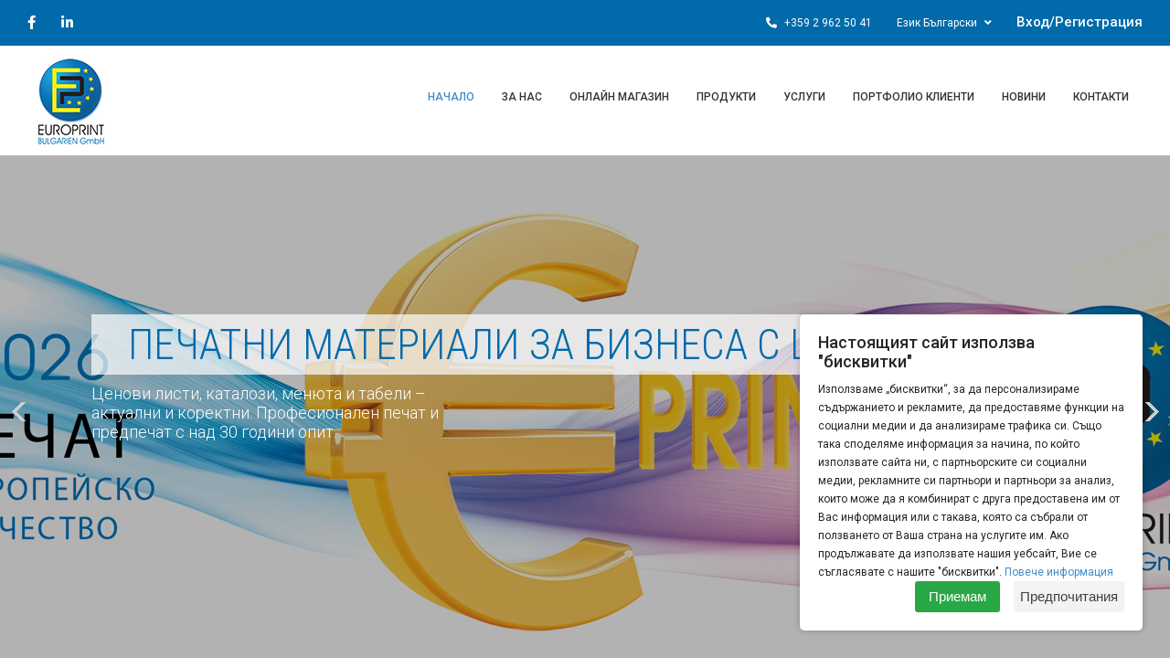

--- FILE ---
content_type: text/html; charset=utf-8
request_url: https://europrint-bg.com/
body_size: 11942
content:
<!doctype html>
<html lang="bg">
    <head>
        <meta charset="utf-8" />
        <title>Европринт България - Отпечатване и изработка на Визитни картички, бланки, брошури, каталози и покани, тефтери и календари</title>
        <meta property="og:locale" content="bg_BG" />
        <meta property="og:type" content="article" />
        <meta property="og:title" content="Европринт България - Отпечатване и изработка на Визитни картички, бланки, брошури, каталози и покани, тефтери и календари" />
                <link rel="canonical" href="https://europrint-bg.com/" />
        <meta property="og:url" content="https://europrint-bg.com/" />
                <meta property="og:site_name" content="Europrint Bulgaria" />
        <meta property="article:publisher" content="https://www.facebook.com/europrint.bulgaria/" />
                <meta name="description" content="Днес Европринт България е утвърдена и позната сред бизнеса със своята прецизност в работата, точност в поетите ангажименти и индивидуално отношение към клиентите. Това ни мотивира и вдъхновява още повече!" />
        <meta property="og:description" content="Днес Европринт България е утвърдена и позната сред бизнеса със своята прецизност в работата, точност в поетите ангажименти и индивидуално отношение към клиентите. Това ни мотивира и вдъхновява още повече!" />
        <meta name="twitter:description" content="Днес Европринт България е утвърдена и позната сред бизнеса със своята прецизност в работата, точност в поетите ангажименти и индивидуално отношение към клиентите. Това ни мотивира и вдъхновява още повече!" />
                <meta name="keywords" content="Европринт България - отпечатване и изработване на Визитни картички, бланки, брошури, каталози и покани, тефтери и календари" />        <meta name="twitter:card" content="summary_large_image" />

<meta name="twitter:title" content="Европринт България - Отпечатване и изработка на Визитни картички, бланки, брошури, каталози и покани, тефтери и календари" />

                <meta property="og:image" content="https://europrint-bg.com/img/logo_big.png" />
                <meta property="og:image:type" content="image/png">
                <meta property="og:image:width" content="249">
                <meta property="og:image:height" content="306">
                <meta name="twitter:image" content="https://europrint-bg.com/img/logo_big.png" />
                
                <meta name="robots" content="index,follow" />
                <base href="/" />
        <!--
        Author:
        WebDesign Ltd.
        The leading Bulgarian web design team.
        We are looking for foreign co-operation.
        webdesign@art.bg
        www.webdesignbg.eu/
        (+359 899) 66 28 27, (+359 2) 971 02 48
    -->
    <meta http-equiv="X-UA-Compatible" content="IE=edge" />
    <meta name="viewport" content="width=device-width, initial-scale=1.0">
    <link href='https://fonts.googleapis.com/css?family=Roboto:500,300,700,400' rel='stylesheet' type='text/css'>
	<link href='https://fonts.googleapis.com/css?family=Arimo:500,300,700,400' rel='stylesheet' type='text/css'>
	<link href='https://fonts.googleapis.com/css?family=Roboto+Condensed:500,300,700,400' rel='stylesheet' type='text/css'>
    <link rel="apple-touch-icon" sizes="57x57" href="fav/apple-icon-57x57.png">
    <link rel="apple-touch-icon" sizes="60x60" href="fav/apple-icon-60x60.png">
    <link rel="apple-touch-icon" sizes="72x72" href="fav/apple-icon-72x72.png">
    <link rel="apple-touch-icon" sizes="76x76" href="fav/apple-icon-76x76.png">
    <link rel="apple-touch-icon" sizes="114x114" href="fav/apple-icon-114x114.png">
    <link rel="apple-touch-icon" sizes="120x120" href="fav/apple-icon-120x120.png">
    <link rel="apple-touch-icon" sizes="144x144" href="fav/apple-icon-144x144.png">
    <link rel="apple-touch-icon" sizes="152x152" href="fav/apple-icon-152x152.png">
    <link rel="apple-touch-icon" sizes="180x180" href="fav/apple-icon-180x180.png">
    <link rel="icon" type="image/png" sizes="192x192"  href="fav/android-icon-192x192.png">
    <link rel="icon" type="image/png" sizes="32x32" href="fav/favicon-32x32.png">
    <link rel="icon" type="image/png" sizes="96x96" href="fav/favicon-96x96.png">
    <link rel="icon" type="image/png" sizes="16x16" href="fav/favicon-16x16.png">
    <link rel="manifest" href="fav/manifest.json">
    <meta name="msapplication-TileColor" content="#ffffff">
    <meta name="msapplication-TileImage" content="fav/ms-icon-144x144.png">
    <meta name="theme-color" content="#ffffff">
    <link rel="stylesheet" href="css.php?15" />
    <script src="js.php" type="text/javascript"></script>
    <script type="text/javascript">
        $(document).ready(function () {
            $("#top-menu").responsiveNav({
                openSubmenuOnClick: true,
                activateOnWidth: 1200,
                theme: ''
            });
            $('.content-page a').nivoLightbox({
                effect: 'fade'
            });
        });
    </script>
    <!--[if lt IE 9]>
        <script src="https://oss.maxcdn.com/libs/html5shiv/3.7.0/html5shiv.js"></script>
        <script src="https://oss.maxcdn.com/libs/respond.js/1.4.2/respond.min.js"></script>
    <![endif]-->
    

<script type="application/ld+json">{

                    "@context": "http://schema.org",

                    "@type": "BreadcrumbList",

                    "itemListElement":

                    [

                        {

                            "@type": "ListItem",

                            "position": 1,

                            "item":

                            {

                                "@id": "/",

                                "name": "Начало"

                             }

                        }



                        



                    ]

                }</script>

    
    <!-- Google Analytics -->
			<script>
			(function(i,s,o,g,r,a,m){i['GoogleAnalyticsObject']=r;i[r]=i[r]||function(){
			(i[r].q=i[r].q||[]).push(arguments)},i[r].l=1*new Date();a=s.createElement(o),
			m=s.getElementsByTagName(o)[0];a.async=1;a.src=g;m.parentNode.insertBefore(a,m)
			})(window,document,'script','https://www.google-analytics.com/analytics.js','ga');

			ga('create', 'UA-117785656-1', 'auto');
			ga('send', 'pageview');
			</script>
			<!-- End Google Analytics -->
<!-- Global site tag (gtag.js) - Google Ads: 784029017 -->
<script async src="https://www.googletagmanager.com/gtag/js?id=AW-784029017"></script>
<script>
window.dataLayer = window.dataLayer || [];
function gtag(){dataLayer.push(arguments);}
gtag('js', new Date());

gtag('config', 'AW-784029017');
</script>

<!-- Google Tag Manager --> 
<script>
(function(w,d,s,l,i)
{w[l]=w[l]||[];w[l].push({'gtm.start': 
new Date().getTime(),event:'gtm.js'});var f=d.getElementsByTagName(s)[0], 
j=d.createElement(s),dl=l!='dataLayer'?'&l='+l:'';j.async=true;j.src= 
'https://www.googletagmanager.com/gtm.js?id='+i+dl;f.parentNode.insertBefore(j,f); 
})(window,document,'script','dataLayer','GTM-T36KDF9');
</script> 
<!-- End Google Tag Manager --> 


			<!-- Facebook Pixel Code -->
			<script>
				!function(f,b,e,v,n,t,s)
				{if(f.fbq)return;n=f.fbq=function(){n.callMethod?
				n.callMethod.apply(n,arguments):n.queue.push(arguments)};
				if(!f._fbq)f._fbq=n;n.push=n;n.loaded=!0;n.version='2.0';
				n.queue=[];t=b.createElement(e);t.async=!0;
				t.src=v;s=b.getElementsByTagName(e)[0];
				s.parentNode.insertBefore(t,s)}(window, document,'script',
				'https://connect.facebook.net/en_US/fbevents.js');
				fbq('init', '213033839473418');
				fbq('track', 'PageView');
			</script>
			<!-- End Facebook Pixel Code -->
      <link rel="stylesheet" href="ihavecookies-master/ihavecookies.css"/>
<script type="text/javascript" src="ihavecookies-master/jquery.ihavecookies.min.js"></script>
<script type="text/javascript">
    $(document).ready(function () {
        $('body').ihavecookies({
            title: 'Настоящият сайт използва "бисквитки"',
            message: 'Използваме „бисквитки“, за да персонализираме съдържанието и рекламите, да предоставяме функции на социални медии и да анализираме трафика си. Също така споделяме информация за начина, по който използвате сайта ни, с партньорските си социални медии, рекламните си партньори и партньори за анализ, които може да я комбинират с друга предоставена им от Вас информация или с такава, която са събрали от ползването от Ваша страна на услугите им. Ако продължавате да използвате нашия уебсайт, Вие се съгласявате с нашите "бисквитки".',
            delay: 600,
            expires: 365, // days
            link: '/декларация-за-поверителност___3',
            onAccept: function () {
//                var myPreferences = $.fn.ihavecookies.cookie();
//                console.log('Yay! The following preferences were saved...');
//                console.log(myPreferences);
                executeAcceptedCookies();
            },
            uncheckBoxes: true,
            acceptBtnLabel: 'Приемам',
            advancedBtnLabel: 'Предпочитания',
            moreInfoLabel: 'Повече информация',
            cookieTypesTitle: '', // 'Select which cookies you want to accept'
            fixedCookieTypeLabel: 'Задължителни',
            fixedCookieTypeDesc: 'Те са от съществено значение за правилното функциониране на уебсайта.',

            cookieTypes: [
                {
                    type: 'Функционални',
                    value: 'preferences',
                    description: 'Това са &quot;бисквитки&quot;, свързани с предпочитанията ви за сайта, напр. запомняне на потребителско име, цветове на сайта и т.н.'
                },
                {
                    type: 'Статистически',
                    value: 'analytics',
                    description: 'Статистическите &quot;бисквитки&quot; помагат на собствениците на сайтове да научават как посетителите си взаимодействат със сайтовете, като събират и докладват анонимна информация.'
                },
                {
                    type: 'Маркетингови',
                    value: 'marketing',
                    description: 'Маркетинговите &quot;бисквитки&quot; се използват за проследяване на посетителите между отделни сайтове. Целта им е показването на реклами, които имат отношение към индивидуалния потребител и са привлекателни за него, като това ги прави по-ценни за издателите на реклами и рекламодатели-трети страни.'
                }
            ]
        });
        executeAcceptedCookies();


        function executeAcceptedCookies() {
            if ($.fn.ihavecookies.preference('preferences') === true) {
                console.log('This should run because preferences is accepted.');
            }
            if ($.fn.ihavecookies.preference('analytics') === true) {

                // Google Analytics start
               /* (function(i,s,o,g,r,a,m){i['GoogleAnalyticsObject']=r;i[r]=i[r]||function(){
                (i[r].q=i[r].q||[]).push(arguments)},i[r].l=1*new Date();a=s.createElement(o),
                m=s.getElementsByTagName(o)[0];a.async=1;a.src=g;m.parentNode.insertBefore(a,m)
                })(window,document,'script','https://www.google-analytics.com/analytics.js','ga');
              
                ga('create', 'UA-117785656-1', 'auto');
                ga('send', 'pageview'); 
               */
                // StatCounter start
                sc_project=12411078;//nomer na id
                sc_invisible=1;
                sc_security="be2a582f";
                var script = document.createElement("script");
                script.src = "https://www.statcounter.com/counter/counter.js";
                document.body.appendChild(script);
                // StatCounter end
                
                
            }
            if ($.fn.ihavecookies.preference('marketing') === true) {
                console.log('This should run because marketing is accepted.');
            }
        }
    });
</script>
    </head>
    <body>
	<!-- Google Tag Manager (noscript) --> 
<noscript>
<iframe src="https://www.googletagmanager.com/ns.html?id=GTM-T36KDF9" height="0" width="0" style="display:none;visibility:hidden"></iframe>
</noscript> 
<!-- End Google Tag Manager (noscript) --> 
    <header>
    <div class="header-wrap">
        <div class="header-top">
            <div class="blue-box">
                <div class="blue-box-wrap">
                    <ul class="blue-soc">
                        <li>
                            <a href="https://www.facebook.com/Europrint-Bulgaria-Ltd-610705192294906/" target="_blank"><i class="fab fa-facebook-f"></i></a>
                        </li>
                        <li>
                            <a href="https://www.linkedin.com/company/europrint-bulgaria-ltd/" target="_blank"><i class="fab fa-linkedin-in"></i></a>
                        </li>
                    </ul>
                    <div class="blue-right">
                        <div class="br-phone">
						    <a href="tel:+35929625041"><i class="fas fa-phone-alt"></i> +359 2 962 50 41</a>
						</div>
                        <div class="language-w">

                            <div class="br-lang">

    						    <div class="language-name">Език  Български <i class="fas fa-angle-down"></i></div>

    					    </div>



                            <ul class="br-lang-menu"> 																																											               
                                  <li><a href="/en/"><span>English</span></a></li>

    							 <li><a href="/de/"><span>Deutsch</span></a></li>
                                
                                 
    						</ul>

                        </div>            <div class="br-account">
                                    <a href="/login_form.php">Вход/Регистрация</a>
                                
                 </div>
						    
						
                    </div>
                    <div class="clear"></div>
                </div>
            </div>
            <div class="white-box">
                <div class="white-box-wrap">
                    <a href= "./" id="logo" title="Europrint"><img src=img/NACHALO/EP-logo_relef-32_1_1603089848.jpg alt="Europrint" /></a>
                    <div class="header-menu">
                        <nav id="top-menu" class="responsive-nav default">
                            <div class="label-menu"><span aria-hidden="true"></span></div>
                            <div>
                                <ul>
                                <li class="active current"><a href="/" class="active current"><span>Начало</span></a></li>
<li><a href="/about-us/"><span>За нас</span></a></li>
<li><a href="/online-shop/"><span>Онлайн Магазин</span></a></li>
<li><a href="/products/"><span>Продукти</span></a></li>
<li><a href="/services/"><span>Услуги</span></a></li>
<li><a href="/client-portfolio/"><span>Портфолио клиенти</span></a></li>
<li><a href="/news/"><span>Новини</span></a></li>
<li><a href="/contact/"><span>Контакти</span></a></li>
                                </ul>
                            </div>
                        </nav>
                    </div>
                </div>
            </div>
        </div>
    </div>
</header>
<main id="main" class="content-page main-container">

<div class="main-slider-wrap">
       
<div id="main-slider" class="owl-carousel owl-theme">

 <div>
                <a href="https://europrint-bg.com/contact/" class="slider-fill owl-lazy" style="background-image: url('img/loading.gif');" data-src="img/SNIMKI/EP-call-site_176889767143.jpg">
                    <div class="container">
                        <div class="wrap-slider-text">
                            <div class="slider-text">
                                <div class="title"><h1>Печатни материали за бизнеса с цени в евро</h1></div>
                                <div class="info"><h3>Ценови листи, каталози, менюта и табели – актуални и коректни.
Професионален печат и предпечат с над 30 години опит.</h3></div>
                            </div>
                        </div>
                    </div>
                </a>
            </div>
    
                 
      
 <div>
                <a href="https://europrint-bg.com/c/продукти/календари/1/28" class="slider-fill owl-lazy" style="background-image: url('img/loading.gif');" data-src="img/SNIMKI/Europrint 1_175915805115.jpg">
                    <div class="container">
                        <div class="wrap-slider-text">
                            <div class="slider-text">
                                <div class="title"><h1>Изработка на календари за 2026
</h1></div>
                                <div class="info"><h3>Направете един полезен и атрактивен подарък на вашите клиенти и партньори</h3></div>
                            </div>
                        </div>
                    </div>
                </a>
            </div>
    
                 
      
 <div>
                <a href="https://europrint-bg.com/buletinview.php?buletin=d1fe173d08e959397adf34b1d77e88d7" class="slider-fill owl-lazy" style="background-image: url('img/loading.gif');" data-src="img/SNIMKI/Europrint-buletin-bgn-eur_2025_175385239142.jpg">
                    <div class="container">
                        <div class="wrap-slider-text">
                            <div class="slider-text">
                                <div class="title"><h1>Готови ли сте с продуктите си с Лева и Евро?</h1></div>
                                <div class="info"><h3>Свържете се с нас и ние ще ви ги произведем!</h3></div>
                            </div>
                        </div>
                    </div>
                </a>
            </div>
    
                 
      
 <div>
                <a href="https://europrint-bg.com/c/продукти/календари/настолни-календари/1/28/18" class="slider-fill owl-lazy" style="background-image: url('img/loading.gif');" data-src="img/SNIMKI/Nastolni kalendari.JPG_160283651816.jpg">
                    <div class="container">
                        <div class="wrap-slider-text">
                            <div class="slider-text">
                                <div class="title"><h1>Изработване на настолни календари за 2025
</h1></div>
                                <div class="info"><h3>Един от най-използваните календари. Ако искате да сте пред очите на Вашите клиенти и партньори. </h3></div>
                            </div>
                        </div>
                    </div>
                </a>
            </div>
    
                 
      
 <div>
                <a href="https://europrint-bg.com/online-shop/" class="slider-fill owl-lazy" style="background-image: url('img/loading.gif');" data-src="img/SNIMKI/Europrint-site_2025_174852943041.jpg">
                    <div class="container">
                        <div class="wrap-slider-text">
                            <div class="slider-text">
                                <div class="title"><h1>ВДЪХНОВЕНИ ОТ ПЕЧАТА
ОФСЕТОВ  I  ДИГИТАЛЕН  I  ШИРОКОФОРМАТЕН ПЕЧАТ</h1></div>
                                <div class="info"><h3>28 години опит в полиграфията</h3></div>
                            </div>
                        </div>
                    </div>
                </a>
            </div>
    
                 
      
 <div>
                <a href="https://europrint-bg.com/c/продукти/тефтери/1/7" class="slider-fill owl-lazy" style="background-image: url('img/loading.gif');" data-src="img/SNIMKI/Tefteri_163300355133.jpg">
                    <div class="container">
                        <div class="wrap-slider-text">
                            <div class="slider-text">
                                <div class="title"><h1>Изработване на тефтери с Вашия дизайн и лого</h1></div>
                                <div class="info"><h3>Направете един хубав подарък на Вашите партньори. Те ще го ползват дълго време и така ще ги подсещате елегантно за себе си</h3></div>
                            </div>
                        </div>
                    </div>
                </a>
            </div>
    
                 
      
 <div>
                <a href="https://europrint-bg.com/products/" class="slider-fill owl-lazy" style="background-image: url('img/loading.gif');" data-src="img/SNIMKI/Start-3-1920x560_16033546687.jpg">
                    <div class="container">
                        <div class="wrap-slider-text">
                            <div class="slider-text">
                                <div class="title"><h1>Експресна изработка на печатни материали</h1></div>
                                <div class="info"><h3>ЕКСПРЕСНА ИЗРАБОТКА НА ПЕЧАТНИ МАТЕРИАЛИ
Ние предлагаме голямо разнообразие от печатни материали за Вашата дейност. Убедете се сами и поръчайте сега!

За поръчки над 60лв безплатни доставки в рамките на София

#supportyourlocalbusiness</h3></div>
                            </div>
                        </div>
                    </div>
                </a>
            </div>
    
                 
      
 <div>
                <a href="https://europrint-bg.com/p/карти-за-игра/44" class="slider-fill owl-lazy" style="background-image: url('img/loading.gif');" data-src="img/SNIMKI/Карти за игра 3_15924536899.jpg">
                    <div class="container">
                        <div class="wrap-slider-text">
                            <div class="slider-text">
                                <div class="title"><h1>Изработване на рекламни карти за игра</h1></div>
                                <div class="info"><h3>Изработване на брандирани рекламни карти за игра. Какво по хубаво, когато нашите клиенти играят, да рекламираме нашите продукти и услуги</h3></div>
                            </div>
                        </div>
                    </div>
                </a>
            </div>
    
                 
      
 <div>
                <a href="https://europrint-bg.com/p/картонени-кутии/5" class="slider-fill owl-lazy" style="background-image: url('img/loading.gif');" data-src="img/SNIMKI/Kutii za hrana1_15924535404.jpg">
                    <div class="container">
                        <div class="wrap-slider-text">
                            <div class="slider-text">
                                <div class="title"><h1>Изработване на хартиени и картонени кутии</h1></div>
                                <div class="info"><h3>Качествена изработка на кутии за доставки на храна, за опаковане на продукти.</h3></div>
                            </div>
                        </div>
                    </div>
                </a>
            </div>
    
                 
      
 <div>
                <a href="https://europrint-bg.com/c/продукти/етикети-и-стикери/1/16" class="slider-fill owl-lazy" style="background-image: url('img/loading.gif');" data-src="img/SNIMKI/Europrint-stickeri1_15924533143.jpg">
                    <div class="container">
                        <div class="wrap-slider-text">
                            <div class="slider-text">
                                <div class="title"><h1>Отпечатване и изработка на стикери и етикети</h1></div>
                                <div class="info"><h3>Стикерите се отпечатват на самозалепващо се фолио или хартия. Могат да бъдат в желан от Вас размер и форма. 

Експресна изработка

За поръчки над 60лв безплатни доставки в рамките на София

#europrintbg</h3></div>
                            </div>
                        </div>
                    </div>
                </a>
            </div>
    
                 
      
 <div>
                <a href="https://europrint-bg.com/client-portfolio/" class="slider-fill owl-lazy" style="background-image: url('img/loading.gif');" data-src="img/SNIMKI/slide4_15886800915.png">
                    <div class="container">
                        <div class="wrap-slider-text">
                            <div class="slider-text">
                                <div class="title"><h1>Европринт България</h1></div>
                                <div class="info"><h3>Вдъхновени от печата – 25 години опит в печатните технологии, качество, коректост, точност!</h3></div>
                            </div>
                        </div>
                    </div>
                </a>
            </div>
    
                 
      
 <div>
                <a href="https://europrint-bg.com/c/продукти/печатни-материали-за-вашия-офис/1/3" class="slider-fill owl-lazy" style="background-image: url('img/loading.gif');" data-src="img/SNIMKI/slide5_15886801256.png">
                    <div class="container">
                        <div class="wrap-slider-text">
                            <div class="slider-text">
                                <div class="title"><h1>Отпечатване на офис материали</h1></div>
                                <div class="info"><h3>Поръчайте необходимите Ви печатни материали /визитки, бланки, папки, пликове за писма, блокнотове и ние ще ви ги доставим.

Експресни поръчки, безплатни доставки при поръчка над 60 лв</h3></div>
                            </div>
                        </div>
                    </div>
                </a>
            </div>
    
                 
      
 <div>
                <a href="https://europrint-bg.com/p/хартиени-торби-памучни-дръжки/23" class="slider-fill owl-lazy" style="background-image: url('img/loading.gif');" data-src="img/SNIMKI/Torbichki i plikcheta_15924535778.jpg">
                    <div class="container">
                        <div class="wrap-slider-text">
                            <div class="slider-text">
                                <div class="title"><h1>Изработване на хартиени торбички и пликчета за доставки</h1></div>
                                <div class="info"><h3>Хартиени торбички за доставки, за опаковане на подаръци, брандирани по Ваше желание. Експресни поръчки</h3></div>
                            </div>
                        </div>
                    </div>
                </a>
            </div>
    
                 
      
</div>

        <script>
            jQuery(document).ready(function($) {
                $('#main-slider').owlCarousel({
                    loop: true,
                    items: 1,
                    lazyLoad: true,
                    lazyLoadEager: 1,
                    nav: true,
                    autoplay: true,
                    navText: ["<div class='icon'>&lsaquo;</div>", "<div class='icon'>&rsaquo;</div>"],
                    dots: true,
                    autoplayTimeout: 500000,
                    autoplayHoverPause: true,
                    animateOut: 'fadeOut',
                    animateIn: 'fadeIn'
                });
            });
        </script>

    </div>

    <div class="offers-home" data-aos="fade-up">
        <div class="container">

            <div class="title-wrap">
			    <h2 class="title">Избрани продукти</h2>
        		<span class="icon-title">
        			<span></span>
        			<i class="fa fa-star"></i>
        		</span>
			</div>

            <div class="row">
                
       <div class="col-xl-3 col-lg-3 col-md-6 col-sm-6 col-12 col-offer">
                    <a href="p/изработка-хартиени-торби-с-дръжки/23" title="Изработка хартиени торби с  дръжки" class="offer-item">
                        <div class="wrap-image">
                            <div data-original="img/OBIAVI/Paper Bags_175915827523.jpg" style="background-image:url(img/loading.gif);" class="image lazy"></div>
                            <noscript><img src="img/OBIAVI/Paper Bags_175915827523.jpg" alt='Изработка хартиени торби с  дръжки'></noscript>
                        </div>
                        <div class="text">
                            <h2 class="title">Изработка хартиени торби с  дръжки</h2>
                        </div>
                    </a>
      </div>
        
       <div class="col-xl-3 col-lg-3 col-md-6 col-sm-6 col-12 col-offer">
                    <a href="p/изработване-на-стенен-работен-календар-фаворит/37" title="Изработване на стенен работен календар Фаворит" class="offer-item">
                        <div class="wrap-image">
                            <div data-original="img/OBIAVI/FAVORIT_160370224737.png" style="background-image:url(img/loading.gif);" class="image lazy"></div>
                            <noscript><img src="img/OBIAVI/FAVORIT_160370224737.png" alt='Изработване на стенен работен календар Фаворит'></noscript>
                        </div>
                        <div class="text">
                            <h2 class="title">Изработване на стенен работен календар Фаворит</h2>
                        </div>
                    </a>
      </div>
        
       <div class="col-xl-3 col-lg-3 col-md-6 col-sm-6 col-12 col-offer">
                    <a href="p/изработка-на-карти-за-игра/44" title="Изработка на карти за игра" class="offer-item">
                        <div class="wrap-image">
                            <div data-original="img/OBIAVI/Aso_pika_160266315344.jpg" style="background-image:url(img/loading.gif);" class="image lazy"></div>
                            <noscript><img src="img/OBIAVI/Aso_pika_160266315344.jpg" alt='Изработка на карти за игра'></noscript>
                        </div>
                        <div class="text">
                            <h2 class="title">Изработка на карти за игра</h2>
                        </div>
                    </a>
      </div>
        
       <div class="col-xl-3 col-lg-3 col-md-6 col-sm-6 col-12 col-offer">
                    <a href="p/изработване-тефтери-с-лазерно-изрязано-лого-на-корицата/33" title="Изработване тефтери с лазерно изрязано лого на корицата" class="offer-item">
                        <div class="wrap-image">
                            <div data-original="img/OBIAVI/Tefter_laser_159360660033.jpg" style="background-image:url(img/loading.gif);" class="image lazy"></div>
                            <noscript><img src="img/OBIAVI/Tefter_laser_159360660033.jpg" alt='Изработване тефтери с лазерно изрязано лого на корицата'></noscript>
                        </div>
                        <div class="text">
                            <h2 class="title">Изработване тефтери с лазерно изрязано лого на корицата</h2>
                        </div>
                    </a>
      </div>
        
            </div>


        </div>

    </div>

    <div class="our-values">
        <div class="container" data-aos="fade-up">

            <div class="title-wrap">
			    <h2 class="title"> Нашите ценности </h2>
        		<span class="icon-title">
        			<span></span>
        			<i class="fa fa-star"></i>
        		</span>
			</div>

            <div class="row">

                <div class="col-xl-3 col-lg-3 col-md-6 col-sm-6 col-12 col-offer">

                    <div class="our-value">
                        <div class="val-icon">
				            <i class="fa fa-thumbs-up"></i>
			            </div>
						<h3>Качествен печат</h3>
						<span class="val-line"></span>
                        <p>Вярваме, че качественият печат има значение. Затова и се стремим да предлагаме най-съвременни решения и да разработваме нови продукти за Вашето отлично бизнес представяне.</p>
                    </div>

                </div>

                <div class="col-xl-3 col-lg-3 col-md-6 col-sm-6 col-12 col-offer">

                    <div class="our-value">
                        <div class="val-icon">
				            <i class="fa fa-paper-plane"></i>
			            </div>
						<h3>Професионално обслужване</h3>
						<span class="val-line"></span>
                        <p>За да отговорим на високите стандарти за качество, които си поставяме, ние работим с пълен набор от печатарско оборудване от водещи производители.</p>
                    </div>

                </div>

                <div class="col-xl-3 col-lg-3 col-md-6 col-sm-6 col-12 col-offer">

                    <div class="our-value">
                        <div class="val-icon">
				            <i class="fa fa-handshake"></i>
			            </div>
						<h3>Фокус върху клиента</h3>
						<span class="val-line"></span>
                        <p>Нашите клиенти са най-големият ни актив. Ние винаги даваме всичко от себе си, за да сме сигурни, че вашата задача за печат ще бъде успешна.</p>
                    </div>

                </div>

                <div class="col-xl-3 col-lg-3 col-md-6 col-sm-6 col-12 col-offer">

                    <div class="our-value">
                        <div class="val-icon">
				            <i class="fa fa-rocket"></i>
			            </div>
						<h3>Иновативност</h3>
						<span class="val-line"></span>
                        <p>Непрекъснатият ни стремеж към новаторство ни кара активно да търсим и предлагаме най-съвременните решения и стандарти в полиграфията.</p>
                    </div>

                </div>

            </div>

        </div>
    </div>

    <div class="choose-us" style="background-image: url(img/choose-us.jpg)">
        <div class="container" data-aos="fade-up">

            <div class="title-wrap white">
			    <h2 class="title">ЗАЩО ДА ИЗБЕРЕТЕ НАС? НАШИТЕ ВЪЗМОЖНОСТИ</h2>
                <p class="sub-title">Това, което ни отличава от конкурентите ни, е нивото на професионализъм и личното обслужване, което Ви предлагаме.</p>
        		<span class="icon-title">
        			<span></span>
        			<i class="fa fa-star"></i>
        		</span>
			</div>

            <div class="row">

                <div class="col-xl-3 col-lg-3 col-md-6 col-sm-6 col-12 col-offer">

                    <div class="choose">

                        <section>
                        <div class="circle-wrap">
                        <div class="circle">
                        <div class="mask full"><div class="fill"></div></div>
                        <div class="mask half"><div class="fill"></div></div>
                        <div class="inside-circle"><div class="inside-circle-block">97%</div></div>
                        </div>
                        </div>
                        </section>

						<h3>Качествен печат</h3>
                        <p>Качествен печат и изработка на всички поръчани при нас продукти!</p>
                    </div>

                </div>

                <div class="col-xl-3 col-lg-3 col-md-6 col-sm-6 col-12 col-offer">

                    <div class="choose">

                        <section>
                        <div class="circle-wrap-orange">
                        <div class="circle">
                        <div class="mask fillo"><div class="fillo"></div></div>
                        <div class="mask half"><div class="fillo"></div></div>
                        <div class="inside-circle"><div class="inside-circle-block">85%</div></div>
                        </div>
                        </div>
                        </section>

						<h3>Професио-<br />нализъм</h3>
                        <p>Бързо и точно изпълнение на поръчките, срокове задоволяващи и най взискателните клиенти!</p>
                    </div>

                </div>

                <div class="col-xl-3 col-lg-3 col-md-6 col-sm-6 col-12 col-offer">

                    <div class="choose">

                        <section>
                        <div class="circle-wrap-blue">
                        <div class="circle">
                        <div class="mask fillb"><div class="fillb"></div></div>
                        <div class="mask half"><div class="fillb"></div></div>
                        <div class="inside-circle"><div class="inside-circle-block">90%</div></div>
                        </div>
                        </div>
                        </section>

						<h3>Лично <br />отношение</h3>
                        <p>При нас ще получите персонално отношение и обслужване, като всяка поръчка ще Ви се следи от персоналния Ви акаунт.</p>
                    </div>

                </div>

                <div class="col-xl-3 col-lg-3 col-md-6 col-sm-6 col-12 col-offer">

                    <div class="choose">

                        <section>
                        <div class="circle-wrap-green">
                        <div class="circle">
                        <div class="mask fillg"><div class="fillg"></div></div>
                        <div class="mask half"><div class="fillg"></div></div>
                        <div class="inside-circle"><div class="inside-circle-block">98%</div></div>
                        </div>
                        </div>
                        </section>

						<h3>Доставка</h3>
                        <p>Доставка на място, всички операции по изпълнението на поръчките Ви, както и доставката се изпълняват от нас. Пестим времето на клиентите си!</p>
                    </div>

                </div>

             </div>

        </div>
    </div>

    <div class="offers-home" data-aos="fade-up">
        <div class="container">

            <div class="title-wrap">
			    <h2 class="title">Нашите услуги</h2>
        		<span class="icon-title">
        			<span></span>
        			<i class="fa fa-star"></i>
        		</span>

                <p class="sub-title bottom">При нас в Европринт ще получите 360 градусови услуги, напаснати изцяло според Вашите нужди.</p>
			</div>

            <div class="row">
                 
      <div class="col-xl-3 col-lg-3 col-md-6 col-sm-6 col-12 col-offer">
                    <a href="p/проектиране-на-опаковки/113" class="offer-item">
                        <div class="wrap-image">
                            <div data-original="img/OBIAVI/Packaging design _1.JPG_1614329361113.jpg" style="background-image:url(img/loading.gif);" class="image lazy"></div>
                        </div>
                        <div class="text">
                            <h2 class="title">Проектиране на опаковки</h2>
                            <div class="btn-readmore">Вижте повече</div>
                        </div>
                    </a>
                </div>
        
      <div class="col-xl-3 col-lg-3 col-md-6 col-sm-6 col-12 col-offer">
                    <a href="p/графичен-дизайн/7" class="offer-item">
                        <div class="wrap-image">
                            <div data-original="img/OBIAVI/4-3_15886917147.jpg" style="background-image:url(img/loading.gif);" class="image lazy"></div>
                        </div>
                        <div class="text">
                            <h2 class="title">Графичен дизайн</h2>
                            <div class="btn-readmore">Вижте повече</div>
                        </div>
                    </a>
                </div>
        
      <div class="col-xl-3 col-lg-3 col-md-6 col-sm-6 col-12 col-offer">
                    <a href="p/офсетов-печат/25" class="offer-item">
                        <div class="wrap-image">
                            <div data-original="img/OBIAVI/Offset Print_160276780325.jpg" style="background-image:url(img/loading.gif);" class="image lazy"></div>
                        </div>
                        <div class="text">
                            <h2 class="title">Офсетов печат</h2>
                            <div class="btn-readmore">Вижте повече</div>
                        </div>
                    </a>
                </div>
        
      <div class="col-xl-3 col-lg-3 col-md-6 col-sm-6 col-12 col-offer">
                    <a href="p/дигитален-печат/26" class="offer-item">
                        <div class="wrap-image">
                            <div data-original="img/OBIAVI/IMGPress_160276642926.jpg" style="background-image:url(img/loading.gif);" class="image lazy"></div>
                        </div>
                        <div class="text">
                            <h2 class="title">Дигитален печат</h2>
                            <div class="btn-readmore">Вижте повече</div>
                        </div>
                    </a>
                </div>
        
          </div>


        </div>

    </div>

    <div class="testimonial" style="background-image: url(img/testimonial.jpg)">
        
 <div id="testimonial-slider" class="owl-carousel owl-theme">

 
    
          <div class="testimonial-item">
                <div class="wrap-image">
                    <div data-src="img/SNIMKI2/1_15882396881.png" style="background-image:url(img/loading.gif);" class="image owl-lazy"></div>
                </div>
                <div class="title"><h3>Нестле България</h3></div>
                <div class="info"><p>Предимство при работата с Европринт България е затвореният цикъл на производство, качествените материали, които се използват за изработка на продуктите, добре обученият и мотивиран екип, който бързо и гъвкаво реагира на нашите заявки и запитвания.</p></div>
            </div>       
      
 
    
          <div class="testimonial-item">
                <div class="wrap-image">
                    <div data-src="img/SNIMKI2/2_15886648092.png" style="background-image:url(img/loading.gif);" class="image owl-lazy"></div>
                </div>
                <div class="title"><h3>МЕТРО Кеш енд Кери България</h3></div>
                <div class="info"><p>От откриването на първия ни магазин работим активно с фирма “Европринт България” ООД. За това време имахме възможност да се убедим в техния висок професионализъм, отличното качество на продуктите и услугите, които те предлагат на изгодни цени.</p></div>
            </div>       
      
 
    
          <div class="testimonial-item">
                <div class="wrap-image">
                    <div data-src="img/SNIMKI2/3_15886648763.png" style="background-image:url(img/loading.gif);" class="image owl-lazy"></div>
                </div>
                <div class="title"><h3>ЛУКОЙЛ България</h3></div>
                <div class="info"><p>Професионалното и акуратно отношение е отличителна черта на служителите на “Европринт България” ООД, както и готовността им да бъдат в полза на клиента е още една гаранция за ефективно и точно изпълнение на поетите договорни задължения.</p></div>
            </div>       
      
</div>

        
        <script>
            jQuery(document).ready(function($) {
                $('#testimonial-slider').owlCarousel({
                    loop: true,
                    items: 1,
                    lazyLoad: true,
                    lazyLoadEager: 1,
                    nav: false,
                    autoplay: true,
                    navText: ["<div class='icon'>&lsaquo;</div>", "<div class='icon'>&rsaquo;</div>"],
                    dots: true,
                    autoplayTimeout: 500000,
                    autoplayHoverPause: true,
                    animateOut: 'fadeOut',
                    animateIn: 'fadeIn'
                });
            });
        </script>

    </div>

    <div class="our-values">
        <div class="container" data-aos="fade-up">

            <div class="title-wrap">
			    <h2 class="title">Браншове</h2>
        		<span class="icon-title">
        			<span></span>
        			<i class="fa fa-star"></i>
        		</span>
			</div>

            <div class="row">

                <div class="col-xl-3 col-lg-3 col-md-6 col-sm-6 col-12 col-offer">

                    <div class="our-value">
                        <div class="val-icon">
				            <i class="fa fa-medkit"></i>
			            </div>
						<h3>Фармация</h3>
						<span class="val-line"></span>
                        <p>Дългогодишният ни опит с този бранш улеснява клиентите ни поради нашата яснота по отношение на нормативните одобрения. Продуктовите и рекламни брошури носят ясно и точно послание към съответния лекар или фармацевт.</p>
                        <a href="/industries/" ><div class="btn-readmore">Виж повече</div></a>
                    </div>

                </div>

                <div class="col-xl-3 col-lg-3 col-md-6 col-sm-6 col-12 col-offer">

                    <div class="our-value">
                        <div class="val-icon">
				            <i class="fa fa-money-bill-alt"></i>
			            </div>
						<h3> Застрахователи и банки </h3>
						<span class="val-line"></span>
                        <p>Застрахователи и банки &#8211; Всички полици и банкови документи, необходими за тези отрасли, са един от основните продукти, които произвеждаме качествено и в срок, тъй като разполагаме със специализирани машини за тях.</p>
                        <a href="/industries/" ><div class="btn-readmore">Виж повече</div></a>
                    </div>

                </div>

                <div class="col-xl-3 col-lg-3 col-md-6 col-sm-6 col-12 col-offer">

                    <div class="our-value">
                        <div class="val-icon">
				            <i class="fa fa-shopping-cart"></i>
			            </div>
						<h3>Търговски вериги</h3>
						<span class="val-line"></span>
                        <p>За компании в областта на търговията и ритейла произвеждаме рафтови и други етикети и стикери, както и акционни постери и флаери.</p>
                        <a href="/industries/" ><div class="btn-readmore">Виж повече</div></a>
                    </div>

                </div>

                <div class="col-xl-3 col-lg-3 col-md-6 col-sm-6 col-12 col-offer">

                    <div class="our-value">
                        <div class="val-icon">
				            <i class="fa fa-industry"></i>
			            </div>
						<h3>Промишлени предприятия</h3>
						<span class="val-line"></span>
                        <p>Промишлени предприятия</p>
                        <a href="/industries/" ><div class="btn-readmore">Виж повече</div></a>
                    </div>

                </div>

            </div>

        </div>
    </div>
   <footer id="footer">
        <div class="container">
            <div class="row">
                <div class="col-xl-3 col-lg-3 col-md-6 col-sm-6 col-12 footer-col">
                    <h2>Как да ни намерите?</h2>
                    <a href= "./" class="logo-footer"><img src=img/NACHALO/EP-logo_relef-32_1_1603112998.jpg alt=""></a>
                    <ul class="info">
					    <li>
						    <i class="fa fa-home"></i>
                            <a href="https://goo.gl/maps/yLGTno2vhrQZwn3w9" target="_top">Бул Свети Климент Охридски 8, блок В, 1756 София, България</a>
						</li>
						<li>
						    <i class="fas fa-phone-alt"></i>
                            <a href="tel:+359 2 962 50 41">+359 2 962 50 41</a>
                        </li>
						<li>
						    <i class="far fa-envelope"></i>
                            <a href="/cdn-cgi/l/email-protection#d7b8b1b1beb4b297b2a2a5b8a7a5beb9a3fab5b0f9b4b8ba"><span class="__cf_email__" data-cfemail="c3aca5a5aaa0a683a6b6b1acb3b1aaadb7eea1a4eda0acae">[email&#160;protected]</span></a>
                        </li>
					</ul>
                    <ul class="footer-social clearfix">
        				<li>
        					<a href="https://www.facebook.com/Europrint-Bulgaria-Ltd-610705192294906/" target="_blank" title="Facebook"><i class="fab fa-facebook-f"></i></a>
        				</li>
        				<li>
        					<a href="https://www.linkedin.com/company/europrint-bulgaria-ltd/" target="_blank" title="LinkedIn"><i class="fab fa-linkedin-in"></i></a>
        				</li>
        			</ul>
                </div>
                <div class="col-xl-3 col-lg-3 col-md-6 col-sm-6 col-12 footer-col">
                    <h2>Корпоративни</h2>
                    <ul class="footer-menu">
                        <li class="active current"><a href="/" class="active current"><span>Начало</span></a></li>
<li><a href="/about-us/"><span>За нас</span></a></li>
<li><a href="/online-shop/"><span>Онлайн Магазин</span></a></li>
<li><a href="/products/"><span>Продукти</span></a></li>
<li><a href="/services/"><span>Услуги</span></a></li>
<li><a href="/client-portfolio/"><span>Портфолио клиенти</span></a></li>
<li><a href="/news/"><span>Новини</span></a></li>
<li><a href="/contact/"><span>Контакти</span></a></li>
                    </ul>
                </div>
                <div class="col-xl-3 col-lg-3 col-md-6 col-sm-6 col-12 footer-col">
                    <h2>Поддръжка</h2>
                    <ul class="footer-menu">
                        
        <li><a href="/contact/">Контакти</a></li>
        
        <li><a href="общи-условия___2">Общи условия</a></li>
        
        <li><a href="декларация-за-поверителност___3">Декларация за поверителност</a></li>
                            </ul>
                </div>
                <div class="col-xl-3 col-lg-3 col-md-6 col-sm-6 col-12 footer-col">
                    <h2>За нас</h2>
                    <p>Европринт България отпечатване и изработка пълна гама висококачествени продукти в областта на полиграфията, както и напълно затворен цикъл на производство от креативната концепция до готовото изделие.</p>
                </div>
            </div>
        </div>
        <div class="footer-bottom">
            <div id="footer-bottom">
                <div class="copyright-containter clearfix">
                    <div class="all">Europrint &copy; 2026 Всички права запазени.</div>
                    <div class="created clearfix">Програмиране: <a href="http://www.webdesignbg.eu/" target="_blank">УебДизайн<span class="icon"><span class="icon-wd"></span></span></a></div>
                </div>
            </div>
        </div>
   </footer>
</main>
<script data-cfasync="false" src="/cdn-cgi/scripts/5c5dd728/cloudflare-static/email-decode.min.js"></script><script type="text/javascript">
    var treshhold_lazy=2000000;
        if ($(window).width() < 780) {
        var treshhold_lazy=0.25;
        }
        $(".lazy").lazyload({
        effect: "fadeIn",
        threshold : treshhold_lazy
     });
    $(document).scroll(function () {
        var scroll = $(this).scrollTop();
        if (scroll >= 110) {
            $(".header-wrap").addClass("fixed-head", 15, "linear");
        } else {
            $(".header-wrap").removeClass("fixed-head");
        }
    });
</script>
<script>
    AOS.init({
    offset: 200,
    duration: 1000,
    once: true,
    easing: 'ease-in-out-sine'
    });
</script>
<script type="application/ld+json">
  {
    "@context": "http://schema.org",
    "@type": "Organization",
    "url": "https://europrint-bg.com/",
    "logo": "https://europrint-bg.com/img/NACHALO/EP-logo_relef-32_1_1603089848.jpg"
  }
</script>
<script type="application/ld+json">
{
  "@context": "http://schema.org",
  "@type": "Organization",
  "name":"Печатница Европринт БГ 22",
  "url": "https://europrint-bg.com/",
  "address": {
    "@type": "PostalAddress",
    "postalCode": "1407",
    "addressCountry": "България",
    "addressLocality": "София",
    "streetAddress": "ул. „Сребърна“ 14A, Промишлена зона Хладилника"
  },
  "telephone": "(+359) 02 962 5041",
  "email": "office@europrint-bg.com"
}
</script>
<script type='application/ld+json'>{"@context":"https:\/\/schema.org","@type":"WebSite","@id":"#website","url":"https:\/\/europrint-bg.com\/","name":"Europrint Bulgaria","potentialAction":{"@type":"SearchAction","target":"https:\/\/europrint-bg.com\/?search.php?search={search_term_string}","query-input":"required name=search_term_string"}}</script>
<script defer src="https://static.cloudflareinsights.com/beacon.min.js/vcd15cbe7772f49c399c6a5babf22c1241717689176015" integrity="sha512-ZpsOmlRQV6y907TI0dKBHq9Md29nnaEIPlkf84rnaERnq6zvWvPUqr2ft8M1aS28oN72PdrCzSjY4U6VaAw1EQ==" data-cf-beacon='{"version":"2024.11.0","token":"aa7af7fb741a4098aa5832869cd696e8","r":1,"server_timing":{"name":{"cfCacheStatus":true,"cfEdge":true,"cfExtPri":true,"cfL4":true,"cfOrigin":true,"cfSpeedBrain":true},"location_startswith":null}}' crossorigin="anonymous"></script>
</body>
</html>


--- FILE ---
content_type: text/plain
request_url: https://www.google-analytics.com/j/collect?v=1&_v=j102&a=2109078454&t=pageview&_s=1&dl=https%3A%2F%2Feuroprint-bg.com%2F&ul=en-us%40posix&dt=%D0%95%D0%B2%D1%80%D0%BE%D0%BF%D1%80%D0%B8%D0%BD%D1%82%20%D0%91%D1%8A%D0%BB%D0%B3%D0%B0%D1%80%D0%B8%D1%8F%20-%20%D0%9E%D1%82%D0%BF%D0%B5%D1%87%D0%B0%D1%82%D0%B2%D0%B0%D0%BD%D0%B5%20%D0%B8%20%D0%B8%D0%B7%D1%80%D0%B0%D0%B1%D0%BE%D1%82%D0%BA%D0%B0%20%D0%BD%D0%B0%20%D0%92%D0%B8%D0%B7%D0%B8%D1%82%D0%BD%D0%B8%20%D0%BA%D0%B0%D1%80%D1%82%D0%B8%D1%87%D0%BA%D0%B8%2C%20%D0%B1%D0%BB%D0%B0%D0%BD%D0%BA%D0%B8%2C%20%D0%B1%D1%80%D0%BE%D1%88%D1%83%D1%80%D0%B8%2C%20%D0%BA%D0%B0%D1%82%D0%B0%D0%BB%D0%BE%D0%B7%D0%B8%20%D0%B8%20%D0%BF%D0%BE%D0%BA%D0%B0%D0%BD%D0%B8%2C%20%D1%82%D0%B5%D1%84%D1%82%D0%B5%D1%80%D0%B8%20%D0%B8%20%D0%BA%D0%B0%D0%BB%D0%B5%D0%BD%D0%B4%D0%B0%D1%80%D0%B8&sr=1280x720&vp=1280x720&_u=IEBAAEABAAAAACAAI~&jid=766705272&gjid=1049909725&cid=1205003663.1770061952&tid=UA-117785656-1&_gid=1630963994.1770061952&_r=1&_slc=1&z=1929444969
body_size: -451
content:
2,cG-3B1RP4E3HC